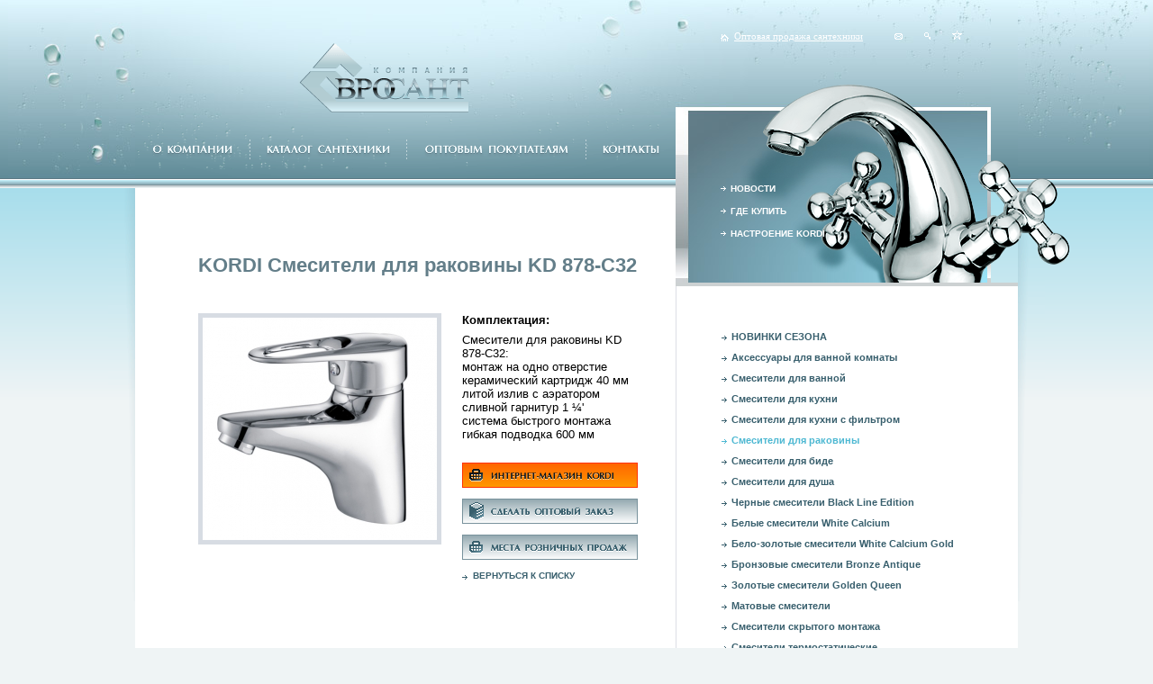

--- FILE ---
content_type: text/html; charset=utf-8
request_url: http://eurosant.su/?page=item&itemID=300&ps=1
body_size: 4710
content:
<html>
<head>
<title>Kordi, Смесители для раковины KD 878-С32</title>
<meta http-equiv="content-type" content="text/html; charset=windows-1251">
<meta name="KEYWORDS" content="Смесители для раковины KD 878-С32, смесители оптом, сантехника оптом, смесители корди, фирма KORDI в Москве">
<meta name="DESCRIPTION" content="Сантехника Kordi - швейцарская сантехника, продажа оптом">
<link href="data/css.css" type=text/css rel=stylesheet>
<link href="data/add.css" type="text/css" rel="stylesheet">
<script language="Javascript" src="data/jquery.js" type="text/javascript"></script>
<script language="Javascript" src="data/js.js" type="text/javascript"></script>
<style>
.kran{position:relative;margin:0px -380px -400px 0px;float:left;width:380px;margin-right:-50%;}
.kran img{position:relative;float:left;margin:0px -380px -400px 0px;width:380px;margin-right:-50%;}

</style>
<script src="/data/highslide.js" type="text/javascript"></script>
<link rel="stylesheet" href="/data/highslide.css">
<script>
 hs.graphicsDir = '/data/graphics/';
  hs.align = 'center';
  hs.transitions = ['expand', 'crossfade'];
  hs.outlineType = 'rounded-white';
  hs.blockRightClick = true;
  hs.fadeInOut = false;
  hs.dimmingOpacity = 0.75;

  // Add the controlbar
  if (hs.addSlideshow) hs.addSlideshow({
    //slideshowGroup: 'group1',
    interval: 5000,
    repeat: false,
    useControls: true,
    fixedControls: 'fit',
    overlayOptions: {
      opacity: .6,
      position: 'bottom center',
      hideOnMouseOut: true
    }
  });
</script>
<link rel="apple-touch-icon" sizes="57x57" href="/apple-icon-57x57.png">
<link rel="apple-touch-icon" sizes="60x60" href="/apple-icon-60x60.png">
<link rel="apple-touch-icon" sizes="72x72" href="/apple-icon-72x72.png">
<link rel="apple-touch-icon" sizes="76x76" href="/apple-icon-76x76.png">
<link rel="apple-touch-icon" sizes="114x114" href="/apple-icon-114x114.png">
<link rel="apple-touch-icon" sizes="120x120" href="/apple-icon-120x120.png">
<link rel="apple-touch-icon" sizes="144x144" href="/apple-icon-144x144.png">
<link rel="apple-touch-icon" sizes="152x152" href="/apple-icon-152x152.png">
<link rel="apple-touch-icon" sizes="180x180" href="/apple-icon-180x180.png">
<link rel="icon" type="image/png" sizes="192x192"  href="/android-icon-192x192.png">
<link rel="icon" type="image/png" sizes="32x32" href="/favicon-32x32.png">
<link rel="icon" type="image/png" sizes="96x96" href="/favicon-96x96.png">
<link rel="icon" type="image/png" sizes="120x120" href="/favicon-120x120.png">
<link rel="icon" type="image/png" sizes="16x16" href="/favicon-16x16.png">
<link rel="manifest" href="/manifest.json">
<meta name="msapplication-TileColor" content="#ffffff">
<meta name="msapplication-TileImage" content="/ms-icon-144x144.png">
<meta name="theme-color" content="#ffffff">
</head>
<body leftmargin="0" topmargin="0" marginwidth="0" marginheight="0">
<table border="0" width="100%" height="100%" cellpadding="0" cellspacing="0" class="fbg">
<tr valign="top">
  <td class="l">
    <table border="0" width="100%" cellpadding="0" cellspacing="0">
    <tr><td class="lt"></td></tr>
    <tr><td height="11"></td></tr>
    <tr><td class="shadow_l"></td></tr>
    <tr><td height="152"></td></tr>
    </table></td>
  <td class="head_bg">
    <table border="0" width="950" height="100%" cellpadding="0" cellspacing="0">
    <tr>
      <td>
        <table border="0" width="600" height="100%" cellpadding="0" cellspacing="0">
        <tr><td height="209" valign="top"><div class="logo"><a href="?page=index"><img src="img/logo.gif" width="190" height="77" border="0" alt=""/></a></div>
        <table border="0" cellpadding="0" cellspacing="0" class="menu">
        <tr>
                  <td><a href="?page=about"><img src="img/norm_01.gif" height="67" border="0" alt="" id="m1"/></a></td>
     
   
            <td><a href="?page=catalog"><img src="img/norm_02.gif" height="67" border="0" alt="" id="m2"/></a></td>
     
   
            <td><a href="?page=wholesale_buyers"><img src="img/norm_03.gif" height="67" border="0" alt="" id="m3"/></a></td>
     
   
            <td><a href="?page=contacts"><img src="img/norm_04.gif" height="67" border="0" alt="" id="m4"/></a></td>
     
   
   
   
   
   
   
   
   
   
        </tr>
        </table>
        </td></tr>
        <tr>


          <td class="cont">
        <H1 style="margin:0px 0 0 0px">KORDI Смесители для раковины KD 878-С32</H1>

       <table cellpadding="0" cellspacing="0" border="0" valign="top">
  <tr>
    <td valign="top">
         <a onclick="return hs.expand(this)" title="KORDI Смесители для раковины KD 878-С32" href="/images/item/300_2.src.jpg">
          <img src="/images/item/300_2.large.jpg" width="260" border="0" alt="" class="pic" style="float:left; margin:40px 23px 5px 0px;"/>
         </a>
             </td>
      <td valign="top" style="padding-top:40px;"> <div class="complect">
        <div>Комплектация:</div>
        Смесители для раковины KD 878-С32:<br />монтаж на одно отверстие<br />керамический картридж 40 мм<br />литой излив с аэратором<br />сливной гарнитур 1 ¼'<br />система быстрого монтажа<br />гибкая подводка 600 мм
        </div>
               <!--noindex--><a rel="nofollow" href="http://kordishop.ru" ><img src="img/eshop_banner.png" border="0" ></a><!--/noindex--><BR /><BR />
        <a href="?page=zapros" ><img src="img/opt_zac_n.png" border="0" ></a><BR /><BR />
 <a href="?page=where_buy_mo"  ><img src="img/mecta_roz.png" border="0" ></a><BR /><BR />


        <a href="?page=catalog_items&catID=18&p=1" class="back">ВЕРНУТЬСЯ К СПИСКУ</a>
    </td>
  </tr>
</table></td>
        </tr>
        <tr>
          <td class="fl">
            <table border="0" cellpadding="0" cellspacing="0" class="fm">
<tr>
		<td><a href="?page=about">О КОМПАНИИ</a></td>
			<td><img src="img/f_slash.gif" width="25" height="14" border="0" alt=""/></td>
					<td><a href="?page=catalog">КАТАЛОГ САНТЕХНИКИ</a></td>
			<td><img src="img/f_slash.gif" width="25" height="14" border="0" alt=""/></td>
					<td><a href="?page=wholesale_buyers">ОПТОВЫМ ПОКУПАТЕЛЯМ</a></td>
			<td><img src="img/f_slash.gif" width="25" height="14" border="0" alt=""/></td>
					<td><a href="?page=contacts">КОНТАКТЫ</a></td>
											</tr>
</table>
<ul class="logos footer-logos">
<li class="logo-kordi">
	<a href="?page=list" >
	<img src="img/logo-kordi.png">
	</a>
</li>
<li class="logo-frattini">
	<a href="?page=frattini">
	<img src="../user/logo-frattini2.png" width="170">
	</a>
</li>
<li class="logo-webert">
	<a href="?page=webert_main" >
	<img src="img/logo-webert.png">
	</a>
</li>
</ul>          </td>
        </tr>
        </table></td>
      <td>
        <table border="0" width="350" height="100%" cellpadding="0" cellspacing="0">
        <tr>
          <td class="icons"><div>
<a href="/index.php" class="home">Оптовая продажа сантехники</a>
<a href="mailto:info@eurosant.su"><img src="img/ico_mail.gif" width="9" height="7" border="0" alt="написать письмо" id="ico_mail"/></a>
<a href="?page=search"><img src="img/ico_search.gif" width="7" height="8" border="0" alt="поиск по сайту" hspace="21" id="ico_search"/></a>
<a href="" rel="sidebar" onclick="window.external.AddFavorite(location.href,'Евросант'); return false;" href="http://eurosant.su/" title="Евросант" ><img src="img/ico_star.gif" width="11" height="10" border="0" alt="добавить в избранное" id="ico_star"/></a>
</div></td>
        </tr>
        <tr>
          <td class="links_bg">
            <table border="0" width="100%" cellpadding="0" cellspacing="0">
            <tr>
              <td class="links_bg2">
                <div class="links">
                
   
   
   
   
                                             <div><a href="?page=newslist" onmouseover="showTip(this.event,this.parentNode.getElementsByTagName('div').item(0))" onmouseout="hideTip(this.parentNode.getElementsByTagName('div').item(0));">НОВОСТИ</a><div style="display:none;" class="decr_r">Пресс-релизы, анонсы и новости из сферы оптовой продажи сантехники. Свежие данные о поступлениях новых коллекций: смесители для ванной, смесители для кухни, смесители для раковин, смесители для душа, смесители для биде, душевые штанги, душевые системы, а также аксессуары для ванной комнаты.</div></div>
                    
                                             <div><a href="?page=where_buy_mo" onmouseover="showTip(this.event,this.parentNode.getElementsByTagName('div').item(0))" onmouseout="hideTip(this.parentNode.getElementsByTagName('div').item(0));">ГДЕ КУПИТЬ</a><div style="display:none;" class="decr_r">Адреса розничных, оптово-розничных и оптовых продавцов сантехники швейцарской компании KorDi GmbH: смесители для ванной, смесители для кухни, смесители для раковин, смесители для душа, смесители для биде, душевые штанги, душевые системы.</div></div>
                    
                                             <div><a href="?page=faq" onmouseover="showTip(this.event,this.parentNode.getElementsByTagName('div').item(0))" onmouseout="hideTip(this.parentNode.getElementsByTagName('div').item(0));">НАСТРОЕНИЕ KORDI</a><div style="display:none;" class="decr_r">Настроение «Корди» – это 17 коллекций эксклюзивной сантехники швейцарского производства. Каждая коллекция сантехники имеет собственный облик и собственное настроение. Погрузитесь в мир превосходных смесителей: смесители для ванной, смесители для кухни, смесители для раковин, смесители для душа, душевые штанги, душевые системы и многое другое.</div></div>
                    
   
   
   
   
   
               


















































                </div>
              </td>
            </tr>
            </table>
            <div class="pos_rel"><div class="kran"><script language="Javascript">IEPngFix("images/photo/1.src.png", "img/emp.gif", 380, 267)</script></div></div></td>
        </tr>
        <tr>
          <td class="sm">
        <div><a href="?page=catalog_items&catID=22">НОВИНКИ СЕЗОНА</a></div>
          <div><a href="?page=catalog_items&catID=33">Аксессуары для ванной комнаты</a></div>
          <div><a href="?page=catalog_items&catID=15">Смесители для ванной</a></div>
          <div><a href="?page=catalog_items&catID=17">Смесители для кухни</a></div>
          <div><a href="?page=catalog_items&catID=30">Смесители для кухни с фильтром</a></div>
          <div><a href="?page=catalog_items&catID=18" class="my_selected">Смесители для раковины</a></div>
          <div><a href="?page=catalog_items&catID=14">Смесители для биде</a></div>
          <div><a href="?page=catalog_items&catID=16">Смесители для душа</a></div>
          <div><a href="?page=catalog_items&catID=25">Черные смесители Black Line Edition</a></div>
          <div><a href="?page=catalog_items&catID=27">Белые смесители White Calcium</a></div>
          <div><a href="?page=catalog_items&catID=51">Бело-золотые смесители White Calcium Gold</a></div>
          <div><a href="?page=catalog_items&catID=28">Бронзовые смесители Bronze Antique</a></div>
          <div><a href="?page=catalog_items&catID=32">Золотые смесители Golden Queen</a></div>
          <div><a href="?page=catalog_items&catID=24">Матовые смесители</a></div>
          <div><a href="?page=catalog_items&catID=19">Смесители скрытого монтажа</a></div>
          <div><a href="?page=catalog_items&catID=20">Смесители термостатические</a></div>
          <div><a href="?page=catalog_items&catID=4">Душевые штанги</a></div>
          <div><a href="?page=catalog_items&catID=5">Душевые системы</a></div>
          <div><a href="?page=catalog_items&catID=10">Верхний душ</a></div>
          <div><a href="?page=catalog_items&catID=11">Ручной душ</a></div>
          <div><a href="?page=catalog_items&catID=6">Излив для ванны, настенный монтаж</a></div>
          <div><a href="?page=catalog_items&catID=12">Сифоны</a></div>
          <div><a href="?page=catalog_items&catID=23">Диспенсеры для моющих средств</a></div>
          <div><a href="?page=catalog_items&catID=13">Сливной и переливной гарнитур</a></div>
          <div><a href="?page=catalog_items&catID=9">Подключение для душевого шланга</a></div>
          <div><a href="?page=catalog_items&catID=21">Душевые шланги</a></div>
          <div><a href="?page=catalog_items&catID=7">Комплектующие сантехники KorDi</a></div>
            </td>
        </tr>
        <tr>
          <td class="ban">
            <div><!--noindex--><a rel="nofollow" href="?page=webert_main"><img src="img/webert_banner.png" width="185" height="190" border="0" alt="" /></a><!--/noindex--></div>
<div style="margin-top: 20px;"><!--noindex--><img src="img/kordishop_banner_2.png" width="200" height="200" border="0" alt="" /><!--/noindex--></div>
<div style="margin-top: 20px;"><a href="?page=service"><img src="img/ban.png" width="186" height="229" border="0" alt="" /></a></div>
<div style="height:53px;">&nbsp;</div>
<div><img src="img/ban_mag.gif"  border="0" alt="" /></div>
<div style="height:53px;">&nbsp;</div>
<div><a rel="nofollow" href="?page=Awards&lang=ru"><img src="img/eko.gif"  border="0" alt="" /></a></div>
<!--id="ban1"  id="ban_mag" -->          </td>
        </tr>
        <tr>
          <td class="fr">
             <div class="fr-top-footer">
  <a href="/">Компания «Евросант» -  оптовая продажа сантехники Kordi</a>
</div>
<div class="subscribe"> 
  <a class="vk" href="http://vk.com/kordi_eurosant" target="_blank">
	<i></i>
  </a> 
  <a class="fb" href="https://www.facebook.com/Eurosant/" target="_blank">
	<i></i>
  </a> 
  <a class="tw" href="https://twitter.com/KorDiRussia" target="_blank">
	<i></i>
  </a> 
</div>
<div class="copyright">© ООО «Евросант», 2008-2021 | &nbsp;<a href="/?page=pravo">Правовая информация</a></div>             </td>

        </tr>
        </table></td>
    </tr>
    </table></td>
  <td class="r"><table border="0" width="100%" cellpadding="0" cellspacing="0">
    <tr><td class="rt"></td></tr>
    <tr><td height="11"></td></tr>
    <tr><td class="shadow_r"></td></tr>
    <tr><td height="152"></td></tr>
    </table></td>
</tr>
</table>
<script type="text/javascript">
var gaJsHost = (("https:" == document.location.protocol) ? "https://ssl." : "http://www.");
document.write(unescape("%3Cscript src='" + gaJsHost + "google-analytics.com/ga.js' type='text/javascript'%3E%3C/script%3E"));
</script>
<script type="text/javascript">
try {
var pageTracker = _gat._getTracker("UA-10100429-1");
pageTracker._trackPageview();
} catch(err) {}</script>
<script language="Javascript" type="text/javascript">
	var m = {
			0: {"over" : "", "out" : "", "active" : ""}, 1: {"over" : "", "out" : "", "active" : ""},
			2: {"over" : "", "out" : "", "active" : ""}, 3: {"over" : "", "out" : "", "active" : ""}
		};
		
						m[0].over = "img/norm_01.gif"; m[0].out = "img/roll_01.gif"; m[0].active = "img/activ_01.gif"; 
								m[1].over = "img/norm_02.gif"; m[1].out = "img/roll_02.gif"; m[1].active = "img/activ_02.gif"; 
								m[2].over = "img/norm_03.gif"; m[2].out = "img/roll_03.gif"; m[2].active = "img/activ_03.gif"; 
								m[3].over = "img/norm_04.gif"; m[3].out = "img/roll_04.gif"; m[3].active = "img/activ_04.gif"; 
																											</script>
<script language="javascript">
cnsd=document;cnsd.cookie="b=b";cnsc=cnsd.cookie?1:0;
document.write('<img src="http://stats.nsign.ru/cntg.php?c='+cnsc+'&r='+escape(cnsd.referrer)+'&p='+escape(cnsd.location)+'&t='+escape(cnsd.title)+'" width="1" height="1" border="0" style="display:none;">');
</script><noscript><img src="http://stats.nsign.ru/cntg.php?468&c=0" width="1" height="1" border="0" style="display:none;"></noscript>
</body>
</html>
<!---->

--- FILE ---
content_type: text/css
request_url: http://eurosant.su/data/css.css
body_size: 1987
content:
BODY {
    font-family: trebuchet ms, tahoma, sans-serif;
    font-size: 11px;
    color: #000000;
    background: url(../img/bg.gif) repeat-x 0px 0px;
    background-color: #EFF4F5;
    padding: 0px;
    margin: 0px;
}

img, table {
    border: 0px;
}

a, a:active {
    color: #385F6D;
    text-decoration: underline;
}

a:hover {
    text-decoration: none;
}

input {
    margin: 0px;
    padding: 0px;
    color: #4F585B;
    font-family: tahoma;
    font-size: 11px;
}

td {
    font-family: trebuchet ms, tahoma, sans-serif;
    font-size: 11px;
    color: #666666;
}

h1 {
    font-family: trebuchet ms, tahoma, sans-serif;
    font-size: 22px;
    margin: 0px 0px 50px 0px;
    color: #637E89;
}

p {
    text-indent: 0px;
    font-size: 13px;
    margin: 0px 0px 18px 0px;
}

select {
    font-size: 11px;
    color: #8B7B5A;
}

.pos_rel {
    position: relative;
}

.l {
    width: 50%;
}

.r {
    width: 50%;
}

.fbg {
    background: url(../img/f_bg.gif) repeat-x 0px 100%;
}

.lt {
    background: url(../img/l.jpg) no-repeat 100% 0px;
    height: 198px;
    border-top: 1px solid #DFF7FF;
}

.shadow_l {
    background: url(../img/shadow_l.gif) no-repeat 100% 0px;
    height: 505px;
}

.rt {
    background: url(../img/r.jpg) no-repeat 0px 0px;
    height: 198px;
    border-top: 1px solid #DFF7FF;
}

.shadow_r {
    background: url(../img/shadow_r.gif) no-repeat 0px 0px;
    height: 505px;
}

.head_bg {
    background: url(../img/head_bg.jpg) no-repeat 0px 0px;
}

.logo {
    margin: 48px 0px 0px 181px;
}

.menu {
    margin: 6px 0px 0px 0px;
}

.cont {
    height: 100%;
    background-color: #ffffff;
    vertical-align: top;
    padding: 73px 34px 100px 70px;
    font-size: 13px;
    font-family: trebuchet ms, tahoma, sans-serif;
}

.pic {
    border: 5px solid #D7DCE3;
}

.pic2 {
    border: 5px solid #FFFFFF !important; /* D7DCE3 */
}

.icons {
    height: 198px;
    vertical-align: top;
    padding: 34px 0px 0px 50px;
}

.icons div {
    position: relative;
    z-index: 2;
}

.icons a {
    color: #ffffff;
    font-family: tahoma;
}

.icons a:hover {
    color: #385F6D;
    text-decoration: none;
}

.icons a.home {
    padding-left: 15px;
    background: url(../img/ico_home.gif) no-repeat 0px 4px;
    margin-right: 32px;
}

.icons a.home:hover {
    padding-left: 15px;
    background: url(../img/ico_home1.gif) no-repeat 0px 4px;
    margin-right: 32px;
}

.links_bg {
    background: url(../img/links_bg.gif) repeat-y 0px 0px;
}

.links_bg2 {
    background: url(../img/links_bg.jpg) no-repeat 0px 0px;
}

.links {
    padding: 6px 0px 0px 50px;
    font-size: 10px;
    font-weight: bold;
    border-bottom: 4px solid #CCD1D2;
    height: 110px;
    vertical-align: middle;
    position: relative;
    z-index: 2;
}

.links div {
    margin: 0px 0px 15px 0px;
    font-weight: bold;
    vertical-align: middle;
    height: 10px;
}

.links div a {
    color: #ffffff;
    text-decoration: none;
    padding-left: 11px;
    background: url(../img/arrow_white.gif) no-repeat 0px 0px;
    display: block;
    background-position: left;
}

.links div a:hover {
    background: url(../img/arrow_blue2.gif) no-repeat 0px 0px;
    color: #385F6D;
    display: block;
    background-position: left;
}

.links div a.activ {
    background: url(../img/arrow_blue2.gif) no-repeat 0px 0px;
    color: #385F6D;
    display: block;
    background-position: left;
}

.kran {
    position: absolute;
    left: 58px;
    top: -270px;

}

.sm {
    padding: 50px 10px 60px 50px;
    border-left: 1px solid #DDDFE5;
    font-size: 11px;
    background-color: #ffffff;
}

.sm div {
    margin: 0px 0px 11px 0px;
    font-weight: bold;
}

.sm div a {
    padding-left: 11px;
    background: url(../img/arrow_blue2.gif) no-repeat 0px 5px;
    text-decoration: none;
}

.sm div a:hover {
    color: #000000;
    background: url(../img/arrow_black.gif) no-repeat 0px 5px;
}

/*--------------------------------*/
.sm div .my_selected {
    padding-left: 11px;
    background: url(../img/arrow_blue.gif) no-repeat 0px 5px;
    color: #4DB8D2;
}

/*--------------------------------*/
/*
		.sm div span{
			padding-left:11px;
			background:url(../img/arrow_blue.gif) no-repeat 0px 5px;
			color:#4DB8D2;
		}
*/
.sm div.l2 {
    margin: 0px 0px 20px 20px;
    font-weight: normal;
}

.ban {
    border-left: 1px solid #DDDFE5;
    height: 100%;
    vertical-align: top;
    padding: 0px 0px 80px 60px;
    background-color: #ffffff;
}

.complect {
    color: #000000;
    margin: 0px 0px 24px 0px;
    font-size: 13px;
}

.complect div {
    font-weight: bold;
    margin-bottom: 7px;
}

a.back {
    padding-left: 12px;
    font-weight: bold;
    text-decoration: none;
    font-size: 10px;
    background: url(../img/arrow_blue2.gif) no-repeat 0px 5px;
}

a.back:hover {
    background: url(../img/arrow_black.gif) no-repeat 0px 5px;
    color: #000000;
}

.item div {
    padding: 8px 0px 0px 11px;
    background: url(../img/arrow_blue2.gif) no-repeat 0px 12px;
    display: block;
    font-weight: bold;
    font-size: 12px;
    text-decoration: none;
    line-height: 13px;
}

.item div a:hover {
    /*	background:url(../img/arrow_blue.gif) no-repeat 0px 5px;*/
    color: #4EB8D2;
}

.hr {
    height: 36px;
    background: url(../img/dots_hor.gif) repeat-x 0px 50%;
}

.pages {
    font-family: tahoma;
    font-weight: bold;
    text-align: right;
    padding-top: 12px;
}

.pages span {
    color: #BBC0CC;
    margin-right: 22px;
}

.pages b {
    color: #4DB8D2;
}

.map {
    font-size: 11px;
}

a.map {
}

.p {
    background: url("../img/tree_l.gif") repeat-y 2px 0px;
    margin: 5px 0px 0px 0px;
    padding-top: 15px;
    font-size: 11px;
}

.p a {
    padding: 0px 0px 5px 23px;
    background: url("../img/tree_item.gif") no-repeat 2px 3px;
    display: block;
}

a.last {
    padding: 0px 0px 0px 23px;
    background: url("../img/tree_item_last.gif") no-repeat 2px 3px;
    display: block;
}

.p .p {
    margin-left: 30px;
    margin-bottom: 15px;
}

.hr2 {
    height: 19px;
    border-top: 1px solid #DCDEDE;
    margin-top: 21px;
}

.s_block {
    margin-bottom: 60px;
}

.s_block td input {
    width: 377px;
    border: 1px solid #4F585B;
    padding: 2px;
    margin-right: 10px;
}

.fl {
    height: 152px;
    vertical-align: top;
    padding: 39px 0px 0px 70px;
}

.fl a {
    color: #7CB9C8;
}

.fm {
    margin-bottom: 15px;
}

.fm td {
    font-size: 10px;
    font-weight: bold; /*border: solid 1px #000000;*/
    height: 10px;
    vertical-align: middle;
}

.fm td a, .fm td a:visited, .fm td a:active {
    padding-left: 11px;
    background: url(../img/arrow_blue2.gif) no-repeat 0px 0px;
    text-decoration: none;
    color: #385F6D;
    display: block;
    background-position: left;
}

.fm td a:hover {
    color: #4DB8D2;
}

.fl {
    font-family: tahoma;
    color: #7CB9C8;
}

.fr {
    height: 152px;
    vertical-align: top;
    padding: 31px 0px 0px 50px;
    font-family: tahoma;
}

#f1 {
    font-size: 11px;
    padding: 7px 0px 0px 0px;
    color: #7cb9c8;
}

#f1 a, #f1 a:visited {
    color: #385F6D;
    padding: 0px 2px 0px 2px;
    text-decoration: underline;
}

#f1 a:hover {
    text-decoration: none;
}

#f2 {
    color: #7cb9c8;
}

#f2 a, #f2 a:visited {
    font-size: 9px;
    color: #7cb9c8;
    padding: 0px;
}

#f2 a:hover {
    text-decoration: none;
}

.data_n {
    background: url(../img/ar.png) no-repeat 0px 7px;
    padding-left: 11px;
    color: #9BAFB6;
    font-size: 11px;
    font-family: Tahoma;
}

.data_n a {
    font-size: 13px;
    color: #385F6D;
    font-family: Trebuchet MS;
    font-weight: bold;
}

.data_n p {
    font-size: 11px;
    margin-bottom: 50px;
    font-family: Tahoma;
}

.punct {
    background: transparent url(../kor/punc.gif) repeat-x;
    width: 100%;
    height: 11px;
    margin-bottom: 4px;
}

.zag_card {
    color: #385F6D;
    font-family: Trebuchet MS;
    font-weight: bold;
    font-size: 16px;
    margin-bottom: 15px;
}

.submenu-list {
    list-style: none;
}

.submenu-list li {
    margin-bottom: 10px;
}

/* ��������, ���. ���� */
.additinal_photos img.pic {
    float: left;
    margin: 10px 8px 5px 0px;
}

/* catalog pics */
table.list_items td div.catalog_pic {
    background: none;
    border: 5px solid #FFFFFF; /* D7DCE3 */
    color: #385F6D;
    height: 130px;
    overflow: hidden;
    padding: 0px;
    width: 150px;
}

.subscribe {
    margin-top: 12px;
}

.subscribe img {
    vertical-align: middle;
    width: 30px;
}

/*.subscribe .vk {
    background: url(/img/social.png);
    background-position: -124px 0;
}

.subscribe .fb {
    background: url(/img/social.png);
    background-position: 0 0;
}

.subscribe .twitter {
    background: url(/img/social.png);
    background-position: -31px 0;
}
*/

--- FILE ---
content_type: text/css
request_url: http://eurosant.su/data/add.css
body_size: 950
content:
/********************************************/
.left-side {
/* Permalink - use to edit and share this gradient: http://colorzilla.com/gradient-editor/#ffffff+0,ffffff+69,ffffff+100&0+0,1+70,1+100 */
background: -moz-linear-gradient(top,  rgba(255,255,255,0) 0%, rgba(255,255,255,0.99) 69%, rgba(255,255,255,1) 70%, rgba(255,255,255,1) 100%); /* FF3.6-15 */
background: -webkit-linear-gradient(top,  rgba(255,255,255,0) 0%,rgba(255,255,255,0.99) 69%,rgba(255,255,255,1) 70%,rgba(255,255,255,1) 100%); /* Chrome10-25,Safari5.1-6 */
background: linear-gradient(to bottom,  rgba(255,255,255,0) 0%,rgba(255,255,255,0.99) 69%,rgba(255,255,255,1) 70%,rgba(255,255,255,1) 100%); /* W3C, IE10+, FF16+, Chrome26+, Opera12+, Safari7+ */
filter: progid:DXImageTransform.Microsoft.gradient( startColorstr='#00ffffff', endColorstr='#ffffff',GradientType=0 ); /* IE6-9 */
}
.copy { line-height: 130%; margin-top: 1px; }
.subscribe a { display: inline-block; margin: 0 5px; }
.subscribe i { display: block; width: 33px; height: 33px; background: url(../img/soc.png) no-repeat; }
.subscribe .vk i { background-position: 0 0; }
.subscribe .fb i { background-position: -51px 0; }
.subscribe .tw i { background-position: -101px 0; }
.fr .subscribe .vk i, .subscribe .vk:hover i:hover { background-position: 0 -44px; }
.fr .subscribe .fb i, .subscribe .fb:hover i:hover { background-position: -51px -44px; }
.fr .subscribe .tw i, .subscribe .tw:hover i:hover { background-position: -101px -44px; }
.fr .subscribe .vk:hover i { background-position: 0 -89px; }
.fr .subscribe .fb:hover i { background-position: -51px -89px; }
.fr .subscribe .tw:hover i { background-position: -101px -89px; }
.w_popup {
    top: -654px;
    left: 50%;
    margin-left: -400px;
}
.wrap_arr_link { text-align: center; }
.arr_link a, .arr_link a:hover { background: none; }
.logos { padding: 0; text-align: center; margin-top: -11px; margin-bottom: 9px; }
.logos li { list-style: none; display: inline-block; margin: 0 29px; vertical-align: middle; }
.logos a { display: block; }
.logos li:first-child { margin-left: 0; }
.logos li:last-child { margin-right: 0; }
.logos img { max-width: 100%; height: auto; }
.footer-logos .logo-bmt img { width: 50px; }
.footer-logos .logo-kordi img { width: 94px; }
.footer-logos .logo-webert img { width: 100px; }
.footer-logos .logo-hidra img { width: 96px; }
.footer-logos .logo-gaboli img { width: 90px; }
.footer-logos { text-align: left; margin-top: 0px; margin-bottom: 0; }
.footer-logos li { margin: 0 19px; }
.fl { padding-left: 0; padding-right: 0; }
.fm { margin-bottom: 30px; }
.fr { text-align: center; color: #385f6d; }
.fr a { text-decoration: none; color: #385f6d; }
.fr a:hover { text-decoration: underline; }
.fr-top-footer { margin-top: 5px; margin-bottom: 15px; }
.copyright { margin-top: 13px; }

--- FILE ---
content_type: application/x-javascript
request_url: http://eurosant.su/data/js.js
body_size: 2038
content:
function IEPngFix(pngimg, gifimg, width, height)
{
	var code = '<img src="'+ gifimg +'" width="' + width + '" height="' + height + '" border="0" style="background:url('+pngimg+') no-repeat 0px 0px;"/>';
	if( navigator.userAgent.indexOf("Opera") > 1 ) document.write(code);
	else
		if( navigator.userAgent.indexOf("MSIE 6") > 1 ) document.write('<img src="'+gifimg+'" width="' + width + '" height="' + height + '" border="0" style="filter: progid:DXImageTransform.Microsoft.AlphaImageLoader (src=' + pngimg + ' , sizingMethod=crop );"/>');
		else
			if(navigator.userAgent.indexOf("MSIE 5") != -1) document.write(code);
			else document.write(code);
}

function checkEmptyText(str) {
  if(str=='') return false;
  if(str.replace(/[\s]/g,'').length>0) return true;
  return false;
}
function checkNum(num,len){
  if(num=='') return false;
  if(num.replace(/[0-9]/g,'').length>0) return false;
    if(num.length!=len) return false;
 return true;
}
function checkPhone(num){
  if(num=='') return false;
  if(num.replace(/[0-9+\-()\s]/g,'').length>0) return false;
 return true;
}
function echeck(str) {
  if(str=='') return false;
  if(str.replace(/([a-z_\-\.\d]+)+@+([a-z\d]+)+\.+([a-z]{2,3})/gi,'').length>0) return false;
  return true;
}

function Combine(inputs,textareas){
var ary=[];
for (var zxc0=0;zxc0<inputs.length;zxc0++){
ary.push(inputs[zxc0]);
}
for (var zxc1=0;zxc1<textareas.length;zxc1++){
ary.push(textareas[zxc1]);
}
return ary;
}

function checkForm(formID)
{
var erColor='#E5E5E5';
var erTxtColor='#000000';
var rColor='#FFFFFF';
var rTxtColor='#4F585B';
var err=0;
var inp=null;
var stype=null;
var erMsgContainer=null;
erMsgContainer=document.getElementById('erMsgContainer');
if(erMsgContainer){
	document.getElementById('erMsgSub').style.display='none';
	erMsgContainer.style.display='none';
	erMsgContainer.innerHTML="";
}
textAreas=document.getElementById(formID).getElementsByTagName("TEXTAREA");
inputs=document.getElementById(formID).getElementsByTagName("INPUT");
inputs=Combine(inputs,textAreas);

for(i=0;i<=inputs.length;i++){
	inp=inputs[i];
	if(inp!=undefined)
	{
		stype=inp.getAttribute("stype");
		if(stype){
			inp.style.backgroundColor=rColor; //��������������� ����� �����
			inp.style.color=rTxtColor;
			if(stype=="txt"){
				if(!checkEmptyText(inp.value) || inp.getAttribute("erMsg")==inp.value){
					err=1;
					if(erMsgContainer.innerHTML!="") erMsgContainer.innerHTML+=", ";
					erMsgContainer.innerHTML+=inp.getAttribute("erMsg");
					//inp.value=inp.getAttribute("erMsg");
					//inp.style.backgroundColor=erColor;
					//inp.style.color=erTxtColor;
				}
			}else if(stype=="phone"){
				if(!checkPhone(inp.value) || inp.getAttribute("erMsg")==inp.value){
					err=1;
					if(erMsgContainer.innerHTML!="") erMsgContainer.innerHTML+=", ";
					erMsgContainer.innerHTML+=inp.getAttribute("erMsg");
					/*inp.value=inp.getAttribute("erMsg");
					inp.style.backgroundColor=erColor;
					inp.style.color=erTxtColor;*/
				}
			}else if(stype=="email"){
				if(!echeck(inp.value) || inp.getAttribute("erMsg")==inp.value){
					err=1;
					if(erMsgContainer.innerHTML!="") erMsgContainer.innerHTML+=", ";
					erMsgContainer.innerHTML+=inp.getAttribute("erMsg");
					/*inp.value=inp.getAttribute("erMsg");
					inp.style.backgroundColor=erColor;
					inp.style.color=erTxtColor;*/
				}
			}
		}
	}
}
if(err){
 if(erMsgContainer){ erMsgContainer.style.display='inline';
	document.getElementById('erMsgSub').style.display='inline';
	document.getElementById('preEr').style.display='none';
 }
 return false;
 }
  document.getElementById(formID).submit();
}


$(document).ready(function(){
	$('.item').hover(
		function()
		{
			$(".pic2", this).css({'border':'5px solid #CAE5EE'});
			$("div", this).css({'background':'url(img/arrow_blue.gif) no-repeat 0px 12px', 'color':'#4EB8D2'});
		},
		function()
		{
			$(".pic2", this).css({'border':'5px solid #D7DCE3'});
			$("div", this).css({'background':'url(img/arrow_blue2.gif) no-repeat 0px 12px', 'color':'#385F6D'});
		}
	);
	$('#ico_mail').hover(
		function(){ $(this).attr('src', 'img/ico_mail1.gif'); },
		function(){ $(this).attr('src', 'img/ico_mail.gif'); }
	);
	$('#ico_search').hover(
		function(){ $(this).attr('src', 'img/ico_search1.gif'); },
		function(){ $(this).attr('src', 'img/ico_search.gif'); }
	);
	$('#ico_star').hover(
		function(){ $(this).attr('src', 'img/ico_star1.gif'); },
		function(){ $(this).attr('src', 'img/ico_star.gif'); }
	);
	$('#m1').hover(
		function(){ $(this).attr('src', 'img/roll_01.gif'); },
		function(){ $(this).attr('src', 'img/norm_01.gif'); }
	);
	$('#m2').hover(
		function(){ $(this).attr('src', 'img/roll_02.gif'); },
		function(){ $(this).attr('src', 'img/norm_02.gif'); }
	);
	$('#m3').hover(
		function(){ $(this).attr('src', 'img/roll_03.gif'); },
		function(){ $(this).attr('src', 'img/norm_03.gif'); }
	);
	$('#m4').hover(
		function(){ $(this).attr('src', 'img/roll_04.gif'); },
		function(){ $(this).attr('src', 'img/norm_04.gif'); }
	);
	$('#sotr_norm').hover(
		function(){ $(this).attr('src', 'img/sotr_rol.png'); },
		function(){ $(this).attr('src', 'img/sotr_norm.png'); }
	);
	$('#ban1').hover(
		function(){ $(this).attr('src', 'img/ban_1.gif'); },
		function(){ $(this).attr('src', 'img/ban.gif'); }
	);
	$('#start_m1').hover(
		function(){ $(this).attr('src', 'img/start_m1_1.gif'); },
		function(){ $(this).attr('src', 'img/start_m1.gif'); }
	);
	$('#start_m2').hover(
		function(){ $(this).attr('src', 'img/start_m2_1.gif'); },
		function(){ $(this).attr('src', 'img/start_m2.gif'); }
	);
	$('#start_m3').hover(
		function(){ $(this).attr('src', 'img/start_m3_1.gif'); },
		function(){ $(this).attr('src', 'img/start_m3.gif'); }
	);
	$('#start_m4').hover(
		function(){ $(this).attr('src', 'img/start_m4_1.gif'); },
		function(){ $(this).attr('src', 'img/start_m4.gif'); }
	);
	$('#_sant_').hover(
		function(){ $(this).attr('src', 'img/_send__02.gif'); },
		function(){ $(this).attr('src', 'img/_send__01.gif'); }
	);
	$('#opt').hover(
		function(){ $(this).attr('src', 'img/opt_pocup_r.gif'); },
		function(){ $(this).attr('src', 'img/opt_pocup_n.gif'); }
	);
	$('#ban_mag').hover(
		function(){ $(this).attr('src', 'img/ban_mag_1.gif'); },
		function(){ $(this).attr('src', 'img/ban_mag.gif'); }
 	);
 	$('.arr_link').hover(
		function(){ $(this).css({'background':'url(img/ico_arrow1.gif) no-repeat 100% 3px'}); },
		function(){ $(this).css({'background':'url(img/ico_arrow.gif) no-repeat 100% 3px'}); }
	);
	$('.arr_link2').hover(
		function(){ $(this).css({'background':'url(img/ico_arrow3.gif) no-repeat 0px 3px'}); },
		function(){ $(this).css({'background':'url(img/ico_arrow2.gif) no-repeat 0px 3px'}); }
	);
	$('.arr_link2').click(function(){
			$('#'+$(this).children().attr('wind')).fadeOut();
			return false;
	});
	$('.arr_link').click(function(){
			$('#'+$(this).children().attr('wind')).fadeIn();
			return false;
	});
	if (window.$JssorSlider$) {
		var _SlideshowTransitions = [
			{$Duration:600,x:-1,$Delay:50,$Cols:8,$Rows:4,$SlideOut:true,$Easing:{$Left:$JssorEasing$.$EaseInCubic,$Opacity:$JssorEasing$.$EaseOutQuad},$Opacity:2}
		];
		var options = {
			$AutoPlay: true,
			$SlideshowOptions: {
					$Class: $JssorSlideshowRunner$,
					$Transitions: _SlideshowTransitions,
					$TransitionsOrder: 1,
					$ShowLink: true
				}
		};
		var jssor_slider1 = new $JssorSlider$('slider1_container', options);
	}
});

//�������� ������ ��� ����� ��� �� �������
$(document).click(function(e){
    if ($(e.target).parents().filter('#w_visit:visible').length != 1) {
        $('#w_visit').fadeOut(600);
    }
    if ($(e.target).parents().filter('#w_prod:visible').length != 1) {
        $('#w_prod').fadeOut(600);
    }
});